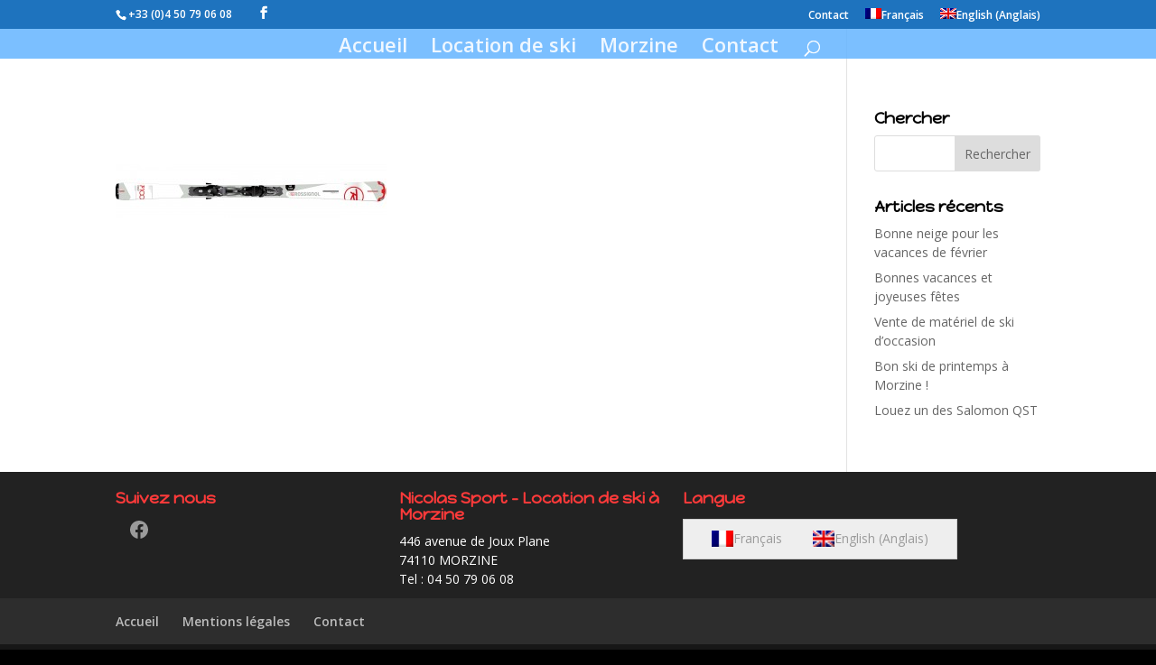

--- FILE ---
content_type: text/css; charset=utf-8
request_url: https://nicolas-sport-morzine.fr/wp-content/themes/Base%20theme%20DIVI%20chlid%20jbk/style.css?ver=4.27.5
body_size: -18
content:
/*
Theme Name: Divi child BEVOUAK for NICOLAS
Description:Th?me enfant de Divi pour Nicolas Sport
Author: Elegant Themes et jbk
Template: Divi
*/



--- FILE ---
content_type: text/css; charset=utf-8
request_url: https://nicolas-sport-morzine.fr/wp-content/et-cache/global/et-divi-customizer-global.min.css?ver=1764941156
body_size: 2484
content:
body,.et_pb_column_1_2 .et_quote_content blockquote cite,.et_pb_column_1_2 .et_link_content a.et_link_main_url,.et_pb_column_1_3 .et_quote_content blockquote cite,.et_pb_column_3_8 .et_quote_content blockquote cite,.et_pb_column_1_4 .et_quote_content blockquote cite,.et_pb_blog_grid .et_quote_content blockquote cite,.et_pb_column_1_3 .et_link_content a.et_link_main_url,.et_pb_column_3_8 .et_link_content a.et_link_main_url,.et_pb_column_1_4 .et_link_content a.et_link_main_url,.et_pb_blog_grid .et_link_content a.et_link_main_url,body .et_pb_bg_layout_light .et_pb_post p,body .et_pb_bg_layout_dark .et_pb_post p{font-size:14px}.et_pb_slide_content,.et_pb_best_value{font-size:15px}body{color:#ededed}h1,h2,h3,h4,h5,h6{color:#ffffff}body{line-height:1.5em}#et_search_icon:hover,.mobile_menu_bar:before,.mobile_menu_bar:after,.et_toggle_slide_menu:after,.et-social-icon a:hover,.et_pb_sum,.et_pb_pricing li a,.et_pb_pricing_table_button,.et_overlay:before,.entry-summary p.price ins,.et_pb_member_social_links a:hover,.et_pb_widget li a:hover,.et_pb_filterable_portfolio .et_pb_portfolio_filters li a.active,.et_pb_filterable_portfolio .et_pb_portofolio_pagination ul li a.active,.et_pb_gallery .et_pb_gallery_pagination ul li a.active,.wp-pagenavi span.current,.wp-pagenavi a:hover,.nav-single a,.tagged_as a,.posted_in a{color:#ff3a3a}.et_pb_contact_submit,.et_password_protected_form .et_submit_button,.et_pb_bg_layout_light .et_pb_newsletter_button,.comment-reply-link,.form-submit .et_pb_button,.et_pb_bg_layout_light .et_pb_promo_button,.et_pb_bg_layout_light .et_pb_more_button,.et_pb_contact p input[type="checkbox"]:checked+label i:before,.et_pb_bg_layout_light.et_pb_module.et_pb_button{color:#ff3a3a}.footer-widget h4{color:#ff3a3a}.et-search-form,.nav li ul,.et_mobile_menu,.footer-widget li:before,.et_pb_pricing li:before,blockquote{border-color:#ff3a3a}.et_pb_counter_amount,.et_pb_featured_table .et_pb_pricing_heading,.et_quote_content,.et_link_content,.et_audio_content,.et_pb_post_slider.et_pb_bg_layout_dark,.et_slide_in_menu_container,.et_pb_contact p input[type="radio"]:checked+label i:before{background-color:#ff3a3a}a{color:#ff3a3a}#main-header,#main-header .nav li ul,.et-search-form,#main-header .et_mobile_menu{background-color:rgba(104,182,255,0.87)}#main-header .nav li ul{background-color:#000000}.nav li ul{border-color:#ffffff}.et_secondary_nav_enabled #page-container #top-header{background-color:#1e73be!important}#et-secondary-nav li ul{background-color:#1e73be}#et-secondary-nav li ul{background-color:#ffffff}#et-secondary-nav li ul a{color:#000000}.et_header_style_centered .mobile_nav .select_page,.et_header_style_split .mobile_nav .select_page,.et_nav_text_color_light #top-menu>li>a,.et_nav_text_color_dark #top-menu>li>a,#top-menu a,.et_mobile_menu li a,.et_nav_text_color_light .et_mobile_menu li a,.et_nav_text_color_dark .et_mobile_menu li a,#et_search_icon:before,.et_search_form_container input,span.et_close_search_field:after,#et-top-navigation .et-cart-info{color:rgba(255,255,255,0.88)}.et_search_form_container input::-moz-placeholder{color:rgba(255,255,255,0.88)}.et_search_form_container input::-webkit-input-placeholder{color:rgba(255,255,255,0.88)}.et_search_form_container input:-ms-input-placeholder{color:rgba(255,255,255,0.88)}#main-header .nav li ul a{color:#ffffff}#top-menu li a{font-size:22px}body.et_vertical_nav .container.et_search_form_container .et-search-form input{font-size:22px!important}#top-menu li.current-menu-ancestor>a,#top-menu li.current-menu-item>a,#top-menu li.current_page_item>a{color:#ffffff}#footer-widgets .footer-widget a,#footer-widgets .footer-widget li a,#footer-widgets .footer-widget li a:hover{color:#9b9b9b}#main-footer .footer-widget h4,#main-footer .widget_block h1,#main-footer .widget_block h2,#main-footer .widget_block h3,#main-footer .widget_block h4,#main-footer .widget_block h5,#main-footer .widget_block h6{color:#ff3a3a}.footer-widget li:before{border-color:#c6fe05}#et-footer-nav .bottom-nav li.current-menu-item a{color:#ffffff}#main-header{box-shadow:none}.et-fixed-header#main-header{box-shadow:none!important}body .et_pb_button{background-color:rgba(255,58,58,0.82)}body.et_pb_button_helper_class .et_pb_button,body.et_pb_button_helper_class .et_pb_module.et_pb_button{color:#fcfcfc}body .et_pb_bg_layout_light.et_pb_button:hover,body .et_pb_bg_layout_light .et_pb_button:hover,body .et_pb_button:hover{background-color:#ff3a3a;border-color:#000000!important;border-radius:15px}h1,h2,h3,h4,h5,h6,.et_quote_content blockquote p,.et_pb_slide_description .et_pb_slide_title{font-weight:bold;font-style:normal;text-transform:none;text-decoration:none}@media only screen and (min-width:981px){.et_header_style_left #et-top-navigation,.et_header_style_split #et-top-navigation{padding:25px 0 0 0}.et_header_style_left #et-top-navigation nav>ul>li>a,.et_header_style_split #et-top-navigation nav>ul>li>a{padding-bottom:25px}.et_header_style_split .centered-inline-logo-wrap{width:49px;margin:-49px 0}.et_header_style_split .centered-inline-logo-wrap #logo{max-height:49px}.et_pb_svg_logo.et_header_style_split .centered-inline-logo-wrap #logo{height:49px}.et_header_style_centered #top-menu>li>a{padding-bottom:9px}.et_header_style_slide #et-top-navigation,.et_header_style_fullscreen #et-top-navigation{padding:16px 0 16px 0!important}.et_header_style_centered #main-header .logo_container{height:49px}.et_header_style_centered #logo{max-height:54%}.et_pb_svg_logo.et_header_style_centered #logo{height:54%}.et_header_style_centered.et_hide_primary_logo #main-header:not(.et-fixed-header) .logo_container,.et_header_style_centered.et_hide_fixed_logo #main-header.et-fixed-header .logo_container{height:8.82px}.et_header_style_left .et-fixed-header #et-top-navigation,.et_header_style_split .et-fixed-header #et-top-navigation{padding:15px 0 0 0}.et_header_style_left .et-fixed-header #et-top-navigation nav>ul>li>a,.et_header_style_split .et-fixed-header #et-top-navigation nav>ul>li>a{padding-bottom:15px}.et_header_style_centered header#main-header.et-fixed-header .logo_container{height:30px}.et_header_style_split #main-header.et-fixed-header .centered-inline-logo-wrap{width:30px;margin:-30px 0}.et_header_style_split .et-fixed-header .centered-inline-logo-wrap #logo{max-height:30px}.et_pb_svg_logo.et_header_style_split .et-fixed-header .centered-inline-logo-wrap #logo{height:30px}.et_header_style_slide .et-fixed-header #et-top-navigation,.et_header_style_fullscreen .et-fixed-header #et-top-navigation{padding:6px 0 6px 0!important}.et_fixed_nav #page-container .et-fixed-header#top-header{background-color:#68b6ff!important}.et_fixed_nav #page-container .et-fixed-header#top-header #et-secondary-nav li ul{background-color:#68b6ff}.et-fixed-header#main-header,.et-fixed-header#main-header .nav li ul,.et-fixed-header .et-search-form{background-color:rgba(104,182,255,0.73)}.et-fixed-header #top-menu a,.et-fixed-header #et_search_icon:before,.et-fixed-header #et_top_search .et-search-form input,.et-fixed-header .et_search_form_container input,.et-fixed-header .et_close_search_field:after,.et-fixed-header #et-top-navigation .et-cart-info{color:rgba(255,255,255,0.88)!important}.et-fixed-header .et_search_form_container input::-moz-placeholder{color:rgba(255,255,255,0.88)!important}.et-fixed-header .et_search_form_container input::-webkit-input-placeholder{color:rgba(255,255,255,0.88)!important}.et-fixed-header .et_search_form_container input:-ms-input-placeholder{color:rgba(255,255,255,0.88)!important}.et-fixed-header #top-menu li.current-menu-ancestor>a,.et-fixed-header #top-menu li.current-menu-item>a,.et-fixed-header #top-menu li.current_page_item>a{color:#ffffff!important}}@media only screen and (min-width:1350px){.et_pb_row{padding:27px 0}.et_pb_section{padding:54px 0}.single.et_pb_pagebuilder_layout.et_full_width_page .et_post_meta_wrapper{padding-top:81px}.et_pb_fullwidth_section{padding:0}}@media only screen and (max-width:980px){.et_header_style_centered .mobile_nav .select_page,.et_header_style_split .mobile_nav .select_page,.et_mobile_menu li a,.mobile_menu_bar:before,.et_nav_text_color_light #top-menu>li>a,.et_nav_text_color_dark #top-menu>li>a,#top-menu a,.et_mobile_menu li a,#et_search_icon:before,#et_top_search .et-search-form input,.et_search_form_container input,#et-top-navigation .et-cart-info{color:rgba(255,255,255,0.86)}.et_close_search_field:after{color:rgba(255,255,255,0.86)!important}.et_search_form_container input::-moz-placeholder{color:rgba(255,255,255,0.86)}.et_search_form_container input::-webkit-input-placeholder{color:rgba(255,255,255,0.86)}.et_search_form_container input:-ms-input-placeholder{color:rgba(255,255,255,0.86)}}	h1,h2,h3,h4,h5,h6{font-family:'Happy Monkey',display}#footer-widgets{padding:2% 0px 0px}.et_pb_gutters3 .footer-widget{margin:0px 1% 1% 0px}.et_pb_gutters3.et_pb_footer_columns3 .footer-widget .fwidget{margin-bottom:1%}.et_pb_widget{float:none;max-width:100%}.et_pb_post a img{max-width:90%}.et_pb_post p{padding-top:5px;margin:10px!important}.et_pb_post h2{margin-top:5px}#titreactu.et_pb_text{width:100%;margin-bottom:10px!important}p.post-meta{margin:0px!important}a.more-link{padding-bottom:10px!important;padding-top:10px!important}.et_pb_post{margin-bottom:5px}.et_pb_post .post-meta{padding-bottom:10px!important}.et_pb_post{background-color:rgba(0,0,0,0.75)}.encadr{text-align:center;border:1px solid #fff;padding:20px 20px 20px 20px;margin-bottom:0px;background-color:rgba(0,0,0,.74)}#sidebar h4.widgettitle{color:black!important}.current-menu-item a{border-bottom:3px solid white!important}#top-menu li.current-menu-item>a{color:white!important}#top-menu-nav>ul>li>a:hover,.fullwidth-menu a:hover{opacity:0.9;color:#000}#et-secondary-menu>ul>li>a:hover,#et-info-email:hover,.et-social-icons a:hover{opacity:0.9;color:#fff}#txtmarque.et_pb_text{margin-bottom:0px!important}.page .header-content h1{background-color:rgba(0,0,0,.3)!important}.home .header-content h1{background-color:rgba(0,0,0,0)!important}.home .et_pb_fullwidth_header{min-height:500px}.et_pb_pricing_heading{background-color:#58bde7;padding:10px 0px;margin-bottom:50px}.et_pb_pricing li{line-height:15px!important}.et_pb_pricing_content{padding:15px;text-align:center}@media only screen and (max-width:479px){.et_pb_fullwidth_header_0.et_pb_fullwidth_header .header-content h1{font-size:30px!important}}.widget_search input#searchsubmit{width:auto}#calend{display:flex;flex-direction:column;align-items:center;text-align:center}.boutonreserver{margin-top:1rem;color:#fff;border-width:0px;border-radius:0px;font-size:14px;font-family:'Inter',Helvetica,Arial,Lucida,sans-serif!important;font-weight:700!important;text-transform:uppercase!important;background-color:rgba(254,34,34,0.94);padding-top:16px!important;padding-right:24px!important;padding-bottom:16px!important;padding-left:24px!important}.boutonreserver:hover{background-color:rgba(254,34,34,1);cursor:pointer}.inputDates{width:100%;margin-bottom:1rem!important;text-align:center}.flatpickr-day.inRange{cursor:pointer;outline:0;background:rgba(255,34,34,0.7)!important;color:#fff!important;border-color:rgba(255,34,34,1)}.flatpickr-day.selected,.flatpickr-day.startRange,.flatpickr-day.endRange{background:rgba(255,34,34,1)!important;border-color:rgba(255,34,34,1)!important;color:#fff!important}